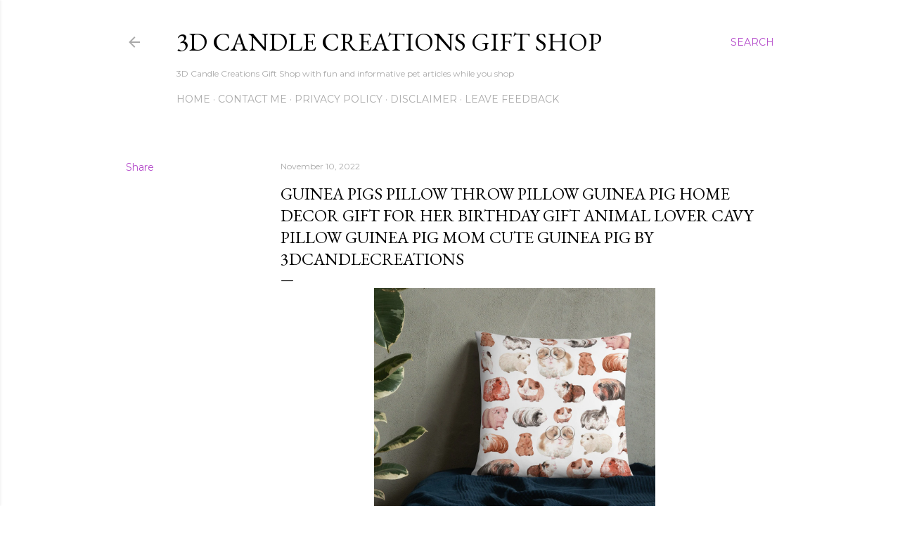

--- FILE ---
content_type: text/html; charset=utf-8
request_url: https://www.google.com/recaptcha/api2/aframe
body_size: 265
content:
<!DOCTYPE HTML><html><head><meta http-equiv="content-type" content="text/html; charset=UTF-8"></head><body><script nonce="xr7LTafQSlcKRhfm99Dg2A">/** Anti-fraud and anti-abuse applications only. See google.com/recaptcha */ try{var clients={'sodar':'https://pagead2.googlesyndication.com/pagead/sodar?'};window.addEventListener("message",function(a){try{if(a.source===window.parent){var b=JSON.parse(a.data);var c=clients[b['id']];if(c){var d=document.createElement('img');d.src=c+b['params']+'&rc='+(localStorage.getItem("rc::a")?sessionStorage.getItem("rc::b"):"");window.document.body.appendChild(d);sessionStorage.setItem("rc::e",parseInt(sessionStorage.getItem("rc::e")||0)+1);localStorage.setItem("rc::h",'1768779869509');}}}catch(b){}});window.parent.postMessage("_grecaptcha_ready", "*");}catch(b){}</script></body></html>